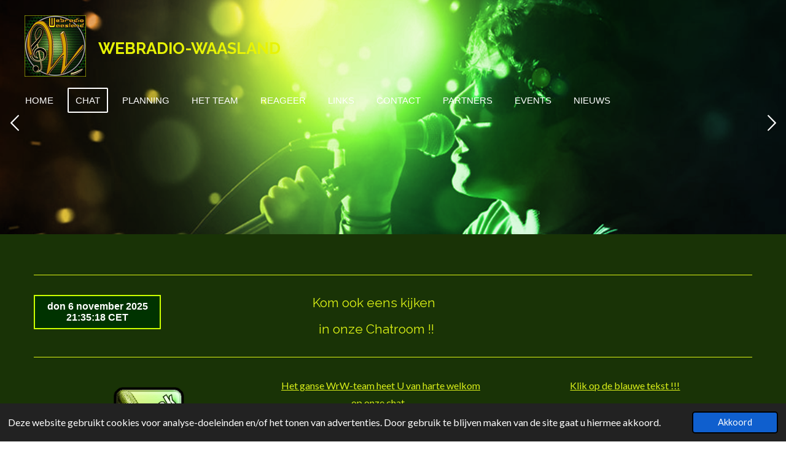

--- FILE ---
content_type: text/html; charset=UTF-8
request_url: https://www.webradiowaasland.be/chat
body_size: 12935
content:
<!DOCTYPE html>
<html lang="nl">
    <head>
        <meta http-equiv="Content-Type" content="text/html; charset=utf-8">
        <meta name="viewport" content="width=device-width, initial-scale=1.0, maximum-scale=5.0">
        <meta http-equiv="X-UA-Compatible" content="IE=edge">
        <link rel="canonical" href="https://www.webradiowaasland.be/chat">
        <meta property="og:title" content="Chat | WebRadio-Waasland">
        <meta property="og:url" content="https://www.webradiowaasland.be/chat">
        <base href="https://www.webradiowaasland.be/">
        <meta name="description" property="og:description" content="Kom gezellig chatten !!">
                <script nonce="ae5df6a9e11a985d407d5e010684d50f">
            
            window.JOUWWEB = window.JOUWWEB || {};
            window.JOUWWEB.application = window.JOUWWEB.application || {};
            window.JOUWWEB.application = {"backends":[{"domain":"jouwweb.nl","freeDomain":"jouwweb.site"},{"domain":"webador.com","freeDomain":"webadorsite.com"},{"domain":"webador.de","freeDomain":"webadorsite.com"},{"domain":"webador.fr","freeDomain":"webadorsite.com"},{"domain":"webador.es","freeDomain":"webadorsite.com"},{"domain":"webador.it","freeDomain":"webadorsite.com"},{"domain":"jouwweb.be","freeDomain":"jouwweb.site"},{"domain":"webador.ie","freeDomain":"webadorsite.com"},{"domain":"webador.co.uk","freeDomain":"webadorsite.com"},{"domain":"webador.at","freeDomain":"webadorsite.com"},{"domain":"webador.be","freeDomain":"webadorsite.com"},{"domain":"webador.ch","freeDomain":"webadorsite.com"},{"domain":"webador.ch","freeDomain":"webadorsite.com"},{"domain":"webador.mx","freeDomain":"webadorsite.com"},{"domain":"webador.com","freeDomain":"webadorsite.com"},{"domain":"webador.dk","freeDomain":"webadorsite.com"},{"domain":"webador.se","freeDomain":"webadorsite.com"},{"domain":"webador.no","freeDomain":"webadorsite.com"},{"domain":"webador.fi","freeDomain":"webadorsite.com"},{"domain":"webador.ca","freeDomain":"webadorsite.com"},{"domain":"webador.ca","freeDomain":"webadorsite.com"},{"domain":"webador.pl","freeDomain":"webadorsite.com"},{"domain":"webador.com.au","freeDomain":"webadorsite.com"},{"domain":"webador.nz","freeDomain":"webadorsite.com"}],"editorLocale":"nl-BE","editorTimezone":"Europe\/Brussels","editorLanguage":"nl","analytics4TrackingId":"G-E6PZPGE4QM","analyticsDimensions":[],"backendDomain":"www.jouwweb.nl","backendShortDomain":"jouwweb.nl","backendKey":"jouwweb-nl","freeWebsiteDomain":"jouwweb.site","noSsl":false,"build":{"reference":"d7dcec8"},"linkHostnames":["www.jouwweb.nl","www.webador.com","www.webador.de","www.webador.fr","www.webador.es","www.webador.it","www.jouwweb.be","www.webador.ie","www.webador.co.uk","www.webador.at","www.webador.be","www.webador.ch","fr.webador.ch","www.webador.mx","es.webador.com","www.webador.dk","www.webador.se","www.webador.no","www.webador.fi","www.webador.ca","fr.webador.ca","www.webador.pl","www.webador.com.au","www.webador.nz"],"assetsUrl":"https:\/\/assets.jwwb.nl","loginUrl":"https:\/\/www.jouwweb.nl\/inloggen","publishUrl":"https:\/\/www.jouwweb.nl\/v2\/website\/2396151\/publish-proxy","adminUserOrIp":false,"pricing":{"plans":{"lite":{"amount":"700","currency":"EUR"},"pro":{"amount":"1200","currency":"EUR"},"business":{"amount":"2400","currency":"EUR"}},"yearlyDiscount":{"price":{"amount":"1200","currency":"EUR"},"ratio":0.05,"percent":"5%","discountPrice":{"amount":"1200","currency":"EUR"},"termPricePerMonth":{"amount":"2100","currency":"EUR"},"termPricePerYear":{"amount":"24000","currency":"EUR"}}},"hcUrl":{"add-product-variants":"https:\/\/help.jouwweb.nl\/hc\/nl\/articles\/28594307773201","basic-vs-advanced-shipping":"https:\/\/help.jouwweb.nl\/hc\/nl\/articles\/28594268794257","html-in-head":"https:\/\/help.jouwweb.nl\/hc\/nl\/articles\/28594336422545","link-domain-name":"https:\/\/help.jouwweb.nl\/hc\/nl\/articles\/28594325307409","optimize-for-mobile":"https:\/\/help.jouwweb.nl\/hc\/nl\/articles\/28594312927121","seo":"https:\/\/help.jouwweb.nl\/hc\/nl\/sections\/28507243966737","transfer-domain-name":"https:\/\/help.jouwweb.nl\/hc\/nl\/articles\/28594325232657","website-not-secure":"https:\/\/help.jouwweb.nl\/hc\/nl\/articles\/28594252935825"}};
            window.JOUWWEB.brand = {"type":"jouwweb","name":"JouwWeb","domain":"JouwWeb.nl","supportEmail":"support@jouwweb.nl"};
                    
                window.JOUWWEB = window.JOUWWEB || {};
                window.JOUWWEB.websiteRendering = {"locale":"nl-NL","timezone":"Europe\/Brussels","routes":{"api\/upload\/product-field":"\/_api\/upload\/product-field","checkout\/cart":"\/winkelwagen","payment":"\/bestelling-afronden\/:publicOrderId","payment\/forward":"\/bestelling-afronden\/:publicOrderId\/forward","public-order":"\/bestelling\/:publicOrderId","checkout\/authorize":"\/winkelwagen\/authorize\/:gateway","wishlist":"\/verlanglijst"}};
                                                    window.JOUWWEB.website = {"id":2396151,"locale":"nl-NL","enabled":true,"title":"WebRadio-Waasland","hasTitle":true,"roleOfLoggedInUser":null,"ownerLocale":"nl-BE","plan":"business","freeWebsiteDomain":"jouwweb.site","backendKey":"jouwweb-be","currency":"EUR","defaultLocale":"nl-NL","url":"https:\/\/www.webradiowaasland.be\/","homepageSegmentId":9322116,"category":"website","isOffline":false,"isPublished":true,"locales":["nl-NL"],"allowed":{"ads":false,"credits":true,"externalLinks":true,"slideshow":true,"customDefaultSlideshow":true,"hostedAlbums":true,"moderators":true,"mailboxQuota":10,"statisticsVisitors":true,"statisticsDetailed":true,"statisticsMonths":-1,"favicon":true,"password":true,"freeDomains":1,"freeMailAccounts":1,"canUseLanguages":false,"fileUpload":true,"legacyFontSize":false,"webshop":true,"products":-1,"imageText":false,"search":true,"audioUpload":true,"videoUpload":5000,"allowDangerousForms":false,"allowHtmlCode":true,"mobileBar":true,"sidebar":true,"poll":true,"allowCustomForms":true,"allowBusinessListing":true,"allowCustomAnalytics":true,"allowAccountingLink":true,"digitalProducts":true,"sitemapElement":false},"mobileBar":{"enabled":true,"theme":"accent","email":{"active":true,"value":"ronvdb@telenet.be"},"location":{"active":true,"value":""},"phone":{"active":true,"value":""},"whatsapp":{"active":false},"social":{"active":false,"network":"facebook"}},"webshop":{"enabled":false,"currency":"EUR","taxEnabled":false,"taxInclusive":true,"vatDisclaimerVisible":false,"orderNotice":null,"orderConfirmation":null,"freeShipping":false,"freeShippingAmount":"0.00","shippingDisclaimerVisible":false,"pickupAllowed":false,"couponAllowed":false,"detailsPageAvailable":true,"socialMediaVisible":false,"termsPage":null,"termsPageUrl":null,"extraTerms":null,"pricingVisible":true,"orderButtonVisible":true,"shippingAdvanced":false,"shippingAdvancedBackEnd":false,"soldOutVisible":true,"backInStockNotificationEnabled":false,"canAddProducts":true,"nextOrderNumber":1,"allowedServicePoints":[],"sendcloudConfigured":false,"sendcloudFallbackPublicKey":"a3d50033a59b4a598f1d7ce7e72aafdf","taxExemptionAllowed":true,"invoiceComment":null,"emptyCartVisible":false,"minimumOrderPrice":null,"productNumbersEnabled":false,"wishlistEnabled":false,"hideTaxOnCart":false},"isTreatedAsWebshop":false};                            window.JOUWWEB.cart = {"products":[],"coupon":null,"shippingCountryCode":null,"shippingChoice":null,"breakdown":[]};                            window.JOUWWEB.scripts = ["website-rendering\/slideshow"];                        window.parent.JOUWWEB.colorPalette = window.JOUWWEB.colorPalette;
        </script>
                <title>Chat | WebRadio-Waasland</title>
                                            <link href="https://primary.jwwb.nl/public/v/c/o/temp-twnbndotofdbbkdqkbut/touch-icon-iphone.png?bust=1647566013" rel="apple-touch-icon" sizes="60x60">                                                <link href="https://primary.jwwb.nl/public/v/c/o/temp-twnbndotofdbbkdqkbut/touch-icon-ipad.png?bust=1647566013" rel="apple-touch-icon" sizes="76x76">                                                <link href="https://primary.jwwb.nl/public/v/c/o/temp-twnbndotofdbbkdqkbut/touch-icon-iphone-retina.png?bust=1647566013" rel="apple-touch-icon" sizes="120x120">                                                <link href="https://primary.jwwb.nl/public/v/c/o/temp-twnbndotofdbbkdqkbut/touch-icon-ipad-retina.png?bust=1647566013" rel="apple-touch-icon" sizes="152x152">                                                <link href="https://primary.jwwb.nl/public/v/c/o/temp-twnbndotofdbbkdqkbut/favicon.png?bust=1647566013" rel="shortcut icon">                                                <link href="https://primary.jwwb.nl/public/v/c/o/temp-twnbndotofdbbkdqkbut/favicon.png?bust=1647566013" rel="icon">                                        <meta property="og:image" content="https&#x3A;&#x2F;&#x2F;primary.jwwb.nl&#x2F;public&#x2F;v&#x2F;c&#x2F;o&#x2F;temp-twnbndotofdbbkdqkbut&#x2F;r1ghyc&#x2F;logowrw-300x300-3.jpg">
                                    <meta name="twitter:card" content="summary_large_image">
                        <meta property="twitter:image" content="https&#x3A;&#x2F;&#x2F;primary.jwwb.nl&#x2F;public&#x2F;v&#x2F;c&#x2F;o&#x2F;temp-twnbndotofdbbkdqkbut&#x2F;r1ghyc&#x2F;logowrw-300x300-3.jpg">
                                                    <script src="https://plausible.io/js/script.manual.js" nonce="ae5df6a9e11a985d407d5e010684d50f" data-turbo-track="reload" defer data-domain="shard1.jouwweb.nl"></script>
<link rel="stylesheet" type="text/css" href="https://gfonts.jwwb.nl/css?display=fallback&amp;family=Lato%3A400%2C700%2C400italic%2C700italic%7CRaleway%3A400%2C700%2C400italic%2C700italic" nonce="ae5df6a9e11a985d407d5e010684d50f" data-turbo-track="dynamic">
<script src="https://assets.jwwb.nl/assets/build/website-rendering/nl-NL.js?bust=af8dcdef13a1895089e9" nonce="ae5df6a9e11a985d407d5e010684d50f" data-turbo-track="reload" defer></script>
<script src="https://assets.jwwb.nl/assets/website-rendering/runtime.d9e65c74d3b5e295ad0f.js?bust=5de238b33c4b1a20f3c0" nonce="ae5df6a9e11a985d407d5e010684d50f" data-turbo-track="reload" defer></script>
<script src="https://assets.jwwb.nl/assets/website-rendering/103.3d75ec3708e54af67f50.js?bust=cb0aa3c978e146edbd0d" nonce="ae5df6a9e11a985d407d5e010684d50f" data-turbo-track="reload" defer></script>
<script src="https://assets.jwwb.nl/assets/website-rendering/main.2f5675614181cae7995f.js?bust=afc9f892c4e124999055" nonce="ae5df6a9e11a985d407d5e010684d50f" data-turbo-track="reload" defer></script>
<link rel="preload" href="https://assets.jwwb.nl/assets/website-rendering/styles.f78188d346eb1faf64a5.css?bust=7a6e6f2cb6becdc09bb5" as="style">
<link rel="preload" href="https://assets.jwwb.nl/assets/website-rendering/fonts/icons-website-rendering/font/website-rendering.woff2?bust=bd2797014f9452dadc8e" as="font" crossorigin>
<link rel="preconnect" href="https://gfonts.jwwb.nl">
<link rel="stylesheet" type="text/css" href="https://assets.jwwb.nl/assets/website-rendering/styles.f78188d346eb1faf64a5.css?bust=7a6e6f2cb6becdc09bb5" nonce="ae5df6a9e11a985d407d5e010684d50f" data-turbo-track="dynamic">
<link rel="preconnect" href="https://assets.jwwb.nl">
<link rel="stylesheet" type="text/css" href="https://primary.jwwb.nl/public/v/c/o/temp-twnbndotofdbbkdqkbut/style.css?bust=1762379625" nonce="ae5df6a9e11a985d407d5e010684d50f" data-turbo-track="dynamic">    </head>
    <body
        id="top"
        class="jw-is-slideshow jw-header-is-image-text jw-is-segment-page jw-is-frontend jw-is-no-sidebar jw-is-no-messagebar jw-is-no-touch-device jw-is-no-mobile"
                                    data-jouwweb-page="9326593"
                                                data-jouwweb-segment-id="9326593"
                                                data-jouwweb-segment-type="page"
                                                data-template-threshold="960"
                                                data-template-name="concert-banner"
                            itemscope
        itemtype="https://schema.org/WebPage"
    >
                                    <meta itemprop="url" content="https://www.webradiowaasland.be/chat">
        <div class="jw-background"></div>
        <div class="jw-body">
            <div class="jw-mobile-menu jw-mobile-is-text js-mobile-menu">
            <span class="jw-mobile-menu__button jw-mobile-menu__button--dummy"></span>        <div class="jw-mobile-header jw-mobile-header--image-text">
        <a            class="jw-mobile-header-content"
                            href="/"
                        >
                            <img class="jw-mobile-logo jw-mobile-logo--square" src="https://primary.jwwb.nl/public/v/c/o/temp-twnbndotofdbbkdqkbut/jrtahn/image-9.png?enable-io=true&amp;enable=upscale&amp;height=70" srcset="https://primary.jwwb.nl/public/v/c/o/temp-twnbndotofdbbkdqkbut/jrtahn/image-9.png?enable-io=true&amp;enable=upscale&amp;height=70 1x, https://primary.jwwb.nl/public/v/c/o/temp-twnbndotofdbbkdqkbut/jrtahn/image-9.png?enable-io=true&amp;enable=upscale&amp;height=140&amp;quality=70 2x" alt="WebRadio-Waasland" title="WebRadio-Waasland">                                        <div class="jw-mobile-text">
                    <span style="color: #e7f306;">WebRadio-Waasland</span>                </div>
                    </a>
    </div>

    
            <button
            type="button"
            class="jw-mobile-menu__button jw-mobile-toggle"
            aria-label="Open / sluit menu"
        >
            <span class="jw-icon-burger"></span>
        </button>
    </div>
            <header class="header-wrap js-topbar-content-container js-fixed-header-container">
        <div class="header-wrap__inner">
        <div class="header">
            <div class="jw-header-logo">
            <div
    id="jw-header-image-container"
    class="jw-header jw-header-image jw-header-image-toggle"
    style="flex-basis: 100px; max-width: 100px; flex-shrink: 1;"
>
            <a href="/">
        <img id="jw-header-image" data-image-id="57622770" srcset="https://primary.jwwb.nl/public/v/c/o/temp-twnbndotofdbbkdqkbut/jrtahn/image-9.png?enable-io=true&amp;width=100 100w, https://primary.jwwb.nl/public/v/c/o/temp-twnbndotofdbbkdqkbut/jrtahn/image-9.png?enable-io=true&amp;width=200 200w" class="jw-header-image" title="WebRadio-Waasland" style="" sizes="100px" width="100" height="100" intrinsicsize="100.00 x 100.00" alt="WebRadio-Waasland">                </a>
    </div>
        <div
    class="jw-header jw-header-title-container jw-header-text jw-header-text-toggle"
    data-stylable="true"
>
    <a        id="jw-header-title"
        class="jw-header-title"
                    href="/"
            >
        <span style="color: #e7f306;">WebRadio-Waasland</span>    </a>
</div>
</div>
        </div>
        <nav class="menu jw-menu-copy">
            <ul
    id="jw-menu"
    class="jw-menu jw-menu-horizontal"
            >
            <li
    class="jw-menu-item"
>
        <a        class="jw-menu-link"
        href="/"                                            data-page-link-id="9322116"
                            >
                <span class="">
            Home        </span>
            </a>
                </li>
            <li
    class="jw-menu-item jw-menu-is-active"
>
        <a        class="jw-menu-link js-active-menu-item"
        href="/chat"                                            data-page-link-id="9326593"
                            >
                <span class="">
            Chat        </span>
            </a>
                </li>
            <li
    class="jw-menu-item"
>
        <a        class="jw-menu-link"
        href="/planning"                                            data-page-link-id="9334649"
                            >
                <span class="">
            Planning        </span>
            </a>
                </li>
            <li
    class="jw-menu-item"
>
        <a        class="jw-menu-link"
        href="/het-team"                                            data-page-link-id="9356853"
                            >
                <span class="">
            Het Team        </span>
            </a>
                </li>
            <li
    class="jw-menu-item"
>
        <a        class="jw-menu-link"
        href="/reageer"                                            data-page-link-id="9336840"
                            >
                <span class="">
            Reageer        </span>
            </a>
                </li>
            <li
    class="jw-menu-item"
>
        <a        class="jw-menu-link"
        href="/links"                                            data-page-link-id="9338712"
                            >
                <span class="">
            Links        </span>
            </a>
                </li>
            <li
    class="jw-menu-item"
>
        <a        class="jw-menu-link"
        href="/contact"                                            data-page-link-id="9354325"
                            >
                <span class="">
            Contact        </span>
            </a>
                </li>
            <li
    class="jw-menu-item"
>
        <a        class="jw-menu-link"
        href="/partners"                                            data-page-link-id="9357293"
                            >
                <span class="">
            Partners        </span>
            </a>
                </li>
            <li
    class="jw-menu-item"
>
        <a        class="jw-menu-link"
        href="/events"                                            data-page-link-id="13862537"
                            >
                <span class="">
            Events        </span>
            </a>
                </li>
            <li
    class="jw-menu-item"
>
        <a        class="jw-menu-link"
        href="/nieuws"                                            data-page-link-id="26545026"
                            >
                <span class="">
            Nieuws        </span>
            </a>
                </li>
    
    </ul>

    <script nonce="ae5df6a9e11a985d407d5e010684d50f" id="jw-mobile-menu-template" type="text/template">
        <ul id="jw-menu" class="jw-menu jw-menu-horizontal jw-menu-spacing--mobile-bar">
                            <li
    class="jw-menu-item"
>
        <a        class="jw-menu-link"
        href="/"                                            data-page-link-id="9322116"
                            >
                <span class="">
            Home        </span>
            </a>
                </li>
                            <li
    class="jw-menu-item jw-menu-is-active"
>
        <a        class="jw-menu-link js-active-menu-item"
        href="/chat"                                            data-page-link-id="9326593"
                            >
                <span class="">
            Chat        </span>
            </a>
                </li>
                            <li
    class="jw-menu-item"
>
        <a        class="jw-menu-link"
        href="/planning"                                            data-page-link-id="9334649"
                            >
                <span class="">
            Planning        </span>
            </a>
                </li>
                            <li
    class="jw-menu-item"
>
        <a        class="jw-menu-link"
        href="/het-team"                                            data-page-link-id="9356853"
                            >
                <span class="">
            Het Team        </span>
            </a>
                </li>
                            <li
    class="jw-menu-item"
>
        <a        class="jw-menu-link"
        href="/reageer"                                            data-page-link-id="9336840"
                            >
                <span class="">
            Reageer        </span>
            </a>
                </li>
                            <li
    class="jw-menu-item"
>
        <a        class="jw-menu-link"
        href="/links"                                            data-page-link-id="9338712"
                            >
                <span class="">
            Links        </span>
            </a>
                </li>
                            <li
    class="jw-menu-item"
>
        <a        class="jw-menu-link"
        href="/contact"                                            data-page-link-id="9354325"
                            >
                <span class="">
            Contact        </span>
            </a>
                </li>
                            <li
    class="jw-menu-item"
>
        <a        class="jw-menu-link"
        href="/partners"                                            data-page-link-id="9357293"
                            >
                <span class="">
            Partners        </span>
            </a>
                </li>
                            <li
    class="jw-menu-item"
>
        <a        class="jw-menu-link"
        href="/events"                                            data-page-link-id="13862537"
                            >
                <span class="">
            Events        </span>
            </a>
                </li>
                            <li
    class="jw-menu-item"
>
        <a        class="jw-menu-link"
        href="/nieuws"                                            data-page-link-id="26545026"
                            >
                <span class="">
            Nieuws        </span>
            </a>
                </li>
            
                    </ul>
    </script>
        </nav>
    </div>
</header>
<div
    id="jw-slideshow"
    class="jw-slideshow jw-slideshow-toggle jw-slideshow--multiple jw-slideshow--height-ratio jw-slideshow--parallax jw-slideshow--parallax-effect banner-md"
    data-pause="7000"
    data-autoplay="1"
    data-transition="fade"
    data-ratio="0.53"
>
        <ul>
                    <li class="jw-slideshow-slide">
    <div data-key="0" data-text="" data-subtext="" data-buttontext="" data-buttontarget="_self" data-backdrop="0" data-layout="no-text" style="background-position: 50% 50%; background-image: url(&#039;https://primary.jwwb.nl/public/v/c/o/temp-twnbndotofdbbkdqkbut/afb001.png?enable-io=true&amp;fit=bounds&amp;width=1920&amp;height=1920&#039;);" data-background-position-x="0.5" data-background-position-y="0.5" class="jw-slideshow-slide-content jw-slideshow-slide-content--display-cover jw-slideshow-slide-content--no-backdrop ">                                <div class="bx-caption-wrapper jw-slideshow-slide-align-center">
            <div class="bx-caption">
                <div class="jw-slideshow-title"></div>
                                            </div>
        </div>
    </div>
</li>

                    <li class="jw-slideshow-slide">
    <div data-key="1" data-text="" data-subtext="" data-buttontext="" data-buttontarget="_self" data-backdrop="0" data-layout="no-text" style="background-position: 50% 50%; background-image: url(&#039;https://primary.jwwb.nl/public/v/c/o/temp-twnbndotofdbbkdqkbut/image-16.png?enable-io=true&amp;fit=bounds&amp;width=1920&amp;height=1920&#039;);" data-background-position-x="0.5" data-background-position-y="0.5" class="jw-slideshow-slide-content jw-slideshow-slide-content--display-cover jw-slideshow-slide-content--no-backdrop ">                                <div class="bx-caption-wrapper jw-slideshow-slide-align-center">
            <div class="bx-caption">
                <div class="jw-slideshow-title"></div>
                                            </div>
        </div>
    </div>
</li>

            </ul>
        <div class="jw-slideshow__scroll-arrow">
        <i class="website-rendering-icon-down-open-big"></i>
    </div>
    <style>
                .jw-slideshow-slide-content {
            min-height: 53vh;
        }
        @media screen and (min-height: 1200px) {
            .jw-slideshow-slide-content {
                min-height: 636px;
            }
        }
            </style>
</div>

<script nonce="ae5df6a9e11a985d407d5e010684d50f">
    JOUWWEB.templateConfig = {
        header: {
            selector: '.header-wrap__inner',
            mobileSelector: '.jw-mobile-menu',
            updatePusher: function (topHeight) {
                var $sliderStyle = $('#sliderStyle');

                if ($sliderStyle.length === 0) {
                    $sliderStyle = $('<style />')
                        .attr('id', 'sliderStyle')
                        .appendTo(document.body);
                }

                // Header height without mobile bar
                var headerHeight = $('.header-wrap__inner').outerHeight();

                var paddingTop = topHeight;
                var paddingBottom = Math.min(headerHeight * (2/3), 60);
                $sliderStyle.html(
                    '.jw-slideshow-slide-content {' +
                    '    padding-top: ' + paddingTop + 'px;' +
                    '    padding-bottom: ' + paddingBottom + 'px;' +
                    '}' +
                    '.bx-controls-direction {' +
                    '    margin-top: ' + ((paddingTop - paddingBottom) / 2) + 'px;' +
                    '}'
                );

                // make sure slider also gets correct height (because of the added padding)
                $('.jw-slideshow-slide[aria-hidden=false]').each(function (index) {
                    var $this = $(this);
                    topHeight = $this.outerHeight() > topHeight ? $this.outerHeight() : topHeight;
                    $this.closest('.bx-viewport').css({
                        height: topHeight + 'px',
                    });
                });

                // If a page has a message-bar, offset the mobile nav.
                const $messageBar = $('.message-bar');
                if ($messageBar.length > 0) {
                    $('.js-mobile-menu, .jw-menu-clone').css('top', $messageBar.outerHeight());
                }
            },
        },
        mainContentOffset: function () {
            const $body = $('body');

            function measureAffixedHeaderHeight() {
                const $headerWrap = $('.header-wrap');
                const $headerWrapInner = $('.header-wrap__inner');

                // Early return if header is already affixed
                if ($body.hasClass('jw-is-header-affix')) {
                    return $headerWrap.height();
                }

                // Switch to affixed header (without transition)
                $headerWrapInner.css('transition', 'none');
                $body.addClass('jw-is-header-affix');

                // Measure affixed header height
                const headerHeight = $headerWrap.height();

                // Switch back to unaffixed header (without transition)
                $body.removeClass('jw-is-header-affix');
                $headerWrap.height(); // force reflow
                $headerWrapInner.css('transition', '');

                return headerHeight;
            }

            const headerHeight = measureAffixedHeaderHeight();
            return $('.main-content').offset().top - ($body.hasClass('jw-menu-is-mobile') ? 0 : headerHeight);
        },
    };
</script>
<div class="main-content">
    
<main class="block-content">
    <div data-section-name="content" class="jw-section jw-section-content jw-responsive">
        <div
    id="jw-element-155855869"
    data-jw-element-id="155855869"
        class="jw-tree-node jw-element jw-strip-root jw-tree-container jw-node-is-first-child jw-node-is-last-child"
>
    <div
    id="jw-element-352003171"
    data-jw-element-id="352003171"
        class="jw-tree-node jw-element jw-strip jw-tree-container jw-strip--default jw-strip--style-color jw-strip--color-default jw-strip--padding-both jw-node-is-first-child jw-strip--primary jw-node-is-last-child"
>
    <div class="jw-strip__content-container"><div class="jw-strip__content jw-responsive">
                    <div
    id="jw-element-155878123"
    data-jw-element-id="155878123"
        class="jw-tree-node jw-element jw-separator jw-node-is-first-child"
>
    <div class="jw-element-separator-padding">
    <hr
        class="jw-element-separator jw-element-separator--thin jw-element-separator--solid"
        style="--jw-element-separator__margin&#x3A;&#x20;1.0000em&#x3B;border-color&#x3A;&#x20;&#x23;dbf213"
    />
</div>
</div><div
    id="jw-element-156458994"
    data-jw-element-id="156458994"
        class="jw-tree-node jw-element jw-columns jw-tree-container jw-tree-horizontal jw-columns--mode-flex"
>
    <div
    id="jw-element-156458995"
    data-jw-element-id="156458995"
            style="width: 38.02%"
        class="jw-tree-node jw-element jw-column jw-tree-container jw-node-is-first-child jw-responsive lt480 lt540 lt600 lt640 lt800"
>
    <div
    id="jw-element-156454616"
    data-jw-element-id="156454616"
        class="jw-tree-node jw-element jw-html jw-node-is-first-child jw-node-is-last-child"
>
    <div class="jw-html-wrapper">
    <iframe src="https://free.timeanddate.com/clock/i88nnvmy/n48/tlbe14/fn6/fs16/fcfff/tc030/pc030/avt/ftb/bas2/baccf0/pa8/tt0/tw1/th1/ta1/tb4" frameborder="0" width="207" height="60"></iframe>    </div>
</div></div><div
    id="jw-element-156458996"
    data-jw-element-id="156458996"
            style="width: 61.98%"
        class="jw-tree-node jw-element jw-column jw-tree-container jw-node-is-last-child jw-responsive lt800"
>
    <div
    id="jw-element-155867219"
    data-jw-element-id="155867219"
        class="jw-tree-node jw-element jw-image-text jw-node-is-first-child jw-node-is-last-child"
>
    <div class="jw-element-imagetext-text">
            <h3 class="jw-heading-70" style="text-align: left;"><span style="color: #dbf215;">Kom ook eens kijken</span></h3>
<h3 class="jw-heading-70" style="text-align: left;"><span style="color: #dbf215;">&nbsp; in onze Chatroom !!</span></h3>    </div>
</div></div></div><div
    id="jw-element-155859130"
    data-jw-element-id="155859130"
        class="jw-tree-node jw-element jw-separator"
>
    <div class="jw-element-separator-padding">
    <hr
        class="jw-element-separator jw-element-separator--thin jw-element-separator--solid"
        style="--jw-element-separator__margin&#x3A;&#x20;1.0000em&#x3B;border-color&#x3A;&#x20;&#x23;dbf215"
    />
</div>
</div><div
    id="jw-element-224797628"
    data-jw-element-id="224797628"
        class="jw-tree-node jw-element jw-columns jw-tree-container jw-tree-horizontal jw-columns--mode-flex"
>
    <div
    id="jw-element-224797630"
    data-jw-element-id="224797630"
            style="width: 33.333333333333%"
        class="jw-tree-node jw-element jw-column jw-tree-container jw-node-is-first-child jw-responsive lt400 lt480 lt540 lt600 lt640 lt800"
>
    <div
    id="jw-element-155868338"
    data-jw-element-id="155868338"
        class="jw-tree-node jw-element jw-html jw-node-is-first-child"
>
    <div class="jw-html-wrapper">
    <div style="width: 750px;" id="sc-player">
<div is="player" lang="en" api-url="https://cast1.torontocast.com:2230/api/v2" server-id="1" station-name="WebRadio-Waasland" station-url="https://www.webradiowaasland.be" imagecontainer="bottom" imagecontainer-bg="#072207" imagecontainer-bg-opacity="0" controlscontainer="top" controlscontainer-bg="#125a11" controlscontainer-bg-opacity="1" controlscontainer-bg-img="https://cast1.torontocast.com:2230/media/widgets/afb001_e5tf9Y3.webp" historycontainer="both" historycontainer-bg="#0b280b" historycontainer-bg-opacity="0" :show-history="false" history-limit="8" sharecontainer="bottom" sharecontainer-bg="#e8ec04" sharecontainer-bg-opacity="1" :show-share="false" share-url="" :share="['facebook','telegram','twitter']" :show-dj="true" default-dj-img="https://cast1.torontocast.com:2230/media/djs/dj.png" :show-image="false" default-cover-image="https://cast1.torontocast.com:2230/media/widgets/coollogo_com-97301388.gif" play-button-color="#d41c08" play-button-bg="null" visualizer-outline-color="#d41c08" visualizer-bar-width="1" :channels-displayed="[1]" channels-switch-bg="#4165b9" channels-switch-color="#d9dd03" channels-switch-bg-active="#dddddd" channels-switch-color-active="#000000" :show-vote="true" vote-buttons-color="#d41c08" vote-buttons-opacity="1" vote-results-font-color="#e4f406" vote-results-font-size="16" :progress-show="true" progress-bar-color="#e62f0f" progress-bar-bg-color="#d41c08" progress-bar-bg-opacity="1" progress-bar-bg-height="25" progress-bar-opacity="1" progress-font-color="#eef202" progress-font-size="12" progress-bar-bg-radius="10" progress-bar-bg-border="#eef202" player-width="750px">
</div>
</div>
<script type="text/javascript" src="https://cast1.torontocast.com:2230/media/static/js/sc_player/sc_player.js"></script>    </div>
</div><div
    id="jw-element-156469737"
    data-jw-element-id="156469737"
        class="jw-tree-node jw-element jw-image jw-node-is-last-child"
>
    <div
    class="jw-intent jw-element-image jw-element-content jw-element-image-is-center"
            style="width: 116px;"
    >
            
                    <a href="/requests" data-page-link-id="9332387">        
                <picture
            class="jw-element-image__image-wrapper jw-image-is-rounded jw-intrinsic"
            style="padding-top: 100%;"
        >
                                            <img class="jw-element-image__image jw-intrinsic__item" style="--jw-element-image--pan-x: 0.5; --jw-element-image--pan-y: 0.5;" alt="" src="https://primary.jwwb.nl/public/v/c/o/temp-twnbndotofdbbkdqkbut/1chu70/verzoekjes1.png?enable-io=true&amp;enable=upscale&amp;crop=1%3A1&amp;width=800" srcset="https://primary.jwwb.nl/public/v/c/o/temp-twnbndotofdbbkdqkbut/1chu70/verzoekjes1.png?enable-io=true&amp;crop=1%3A1&amp;width=96 96w, https://primary.jwwb.nl/public/v/c/o/temp-twnbndotofdbbkdqkbut/1chu70/verzoekjes1.png?enable-io=true&amp;crop=1%3A1&amp;width=147 147w, https://primary.jwwb.nl/public/v/c/o/temp-twnbndotofdbbkdqkbut/1chu70/verzoekjes1.png?enable-io=true&amp;crop=1%3A1&amp;width=226 226w, https://primary.jwwb.nl/public/v/c/o/temp-twnbndotofdbbkdqkbut/1chu70/verzoekjes1.png?enable-io=true&amp;crop=1%3A1&amp;width=347 347w, https://primary.jwwb.nl/public/v/c/o/temp-twnbndotofdbbkdqkbut/1chu70/verzoekjes1.png?enable-io=true&amp;crop=1%3A1&amp;width=532 532w, https://primary.jwwb.nl/public/v/c/o/temp-twnbndotofdbbkdqkbut/1chu70/verzoekjes1.png?enable-io=true&amp;crop=1%3A1&amp;width=816 816w, https://primary.jwwb.nl/public/v/c/o/temp-twnbndotofdbbkdqkbut/1chu70/verzoekjes1.png?enable-io=true&amp;crop=1%3A1&amp;width=1252 1252w, https://primary.jwwb.nl/public/v/c/o/temp-twnbndotofdbbkdqkbut/1chu70/verzoekjes1.png?enable-io=true&amp;crop=1%3A1&amp;width=1920 1920w" sizes="auto, min(100vw, 116px), 100vw" loading="lazy" width="800" height="800">                    </picture>

                    </a>
            </div>
</div></div><div
    id="jw-element-224797629"
    data-jw-element-id="224797629"
            style="width: 29.983333333333%"
        class="jw-tree-node jw-element jw-column jw-tree-container jw-responsive lt400 lt480 lt540 lt600 lt640 lt800"
>
    <div
    id="jw-element-155858279"
    data-jw-element-id="155858279"
        class="jw-tree-node jw-element jw-image-text jw-node-is-first-child jw-node-is-last-child"
>
    <div class="jw-element-imagetext-text">
            <p style="text-align: center;"><span style="text-decoration: underline;">Het ganse WrW-team heet U van harte welkom op onze chat...</span></p>
<p style="text-align: center;">&nbsp;</p>
<p style="text-align: center;"><span style="text-decoration: underline;">Chatregels :</span></p>
<p style="text-align: center;">&nbsp;</p>
<p style="text-align: center;">-Hou het beleefd en respectvol.</p>
<p style="text-align: center;">- Enkel geregistreerde users hebben hun wachtwoord nodig.</p>
<p style="text-align: center;">- Geen dating aub.</p>
<p style="text-align: center;">- Geen relatiebreuken veroorzaken.</p>
<p style="text-align: center;">- Geen provocerende taal.</p>
<p style="text-align: center;">- Geen racisme.</p>
<p style="text-align: center;">- NIET ongevraagd priv&eacute; gaan.</p>
<p style="text-align: center;">- Geen respect kan kick tot gevolg hebben.</p>
<p style="text-align: center;">- 3x verwittiging en kick eindigt in een definitieve chatban.</p>
<p style="text-align: center;">Veel Chatplezier !</p>    </div>
</div></div><div
    id="jw-element-224797652"
    data-jw-element-id="224797652"
            style="width: 36.683333333333%"
        class="jw-tree-node jw-element jw-column jw-tree-container jw-node-is-last-child jw-responsive lt480 lt540 lt600 lt640 lt800"
>
    <div
    id="jw-element-224806542"
    data-jw-element-id="224806542"
        class="jw-tree-node jw-element jw-image-text jw-node-is-first-child"
>
    <div class="jw-element-imagetext-text">
            <p style="text-align: center;"><span style="text-decoration: underline;">Klik op de blauwe tekst !!!</span></p>    </div>
</div><div
    id="jw-element-155857537"
    data-jw-element-id="155857537"
        class="jw-tree-node jw-element jw-html"
>
    <div class="jw-html-wrapper">
    <p><a href="https://chameleon.chattersnet.nl/chat/4857" onclick="window.open('https://chameleon.chattersnet.nl/chat/4857', 
                         'newwindow', 
                         'width=1060,height=750'); 
              return false;"><font color="#00faeb" size="8">Klik voor Chatroom</font></a></p><br><br>    </div>
</div><div
    id="jw-element-156469010"
    data-jw-element-id="156469010"
        class="jw-tree-node jw-element jw-image-text jw-node-is-last-child"
>
    <div class="jw-element-imagetext-text">
            <p style="text-align: center;">Hoe ga je tewerk ?</p>
<p style="text-align: center;">Klik op bovenstaande link,</p>
<p style="text-align: center;">verzin een nicknaam,</p>
<p style="text-align: center;">LET OP : wachtwoord is enkel nodig als je nicknaam geregistreerd is !!</p>
<p style="text-align: center;">vertel het iedereen en kom gezellig praten met onze deejay's.</p>    </div>
</div></div></div><div
    id="jw-element-156467743"
    data-jw-element-id="156467743"
        class="jw-tree-node jw-element jw-spacer"
>
    <div
    class="jw-element-spacer-container "
    style="height: 50px"
>
    </div>
</div><div
    id="jw-element-155879151"
    data-jw-element-id="155879151"
        class="jw-tree-node jw-element jw-separator jw-node-is-last-child"
>
    <div class="jw-element-separator-padding">
    <hr
        class="jw-element-separator jw-element-separator--thin jw-element-separator--solid"
        style="--jw-element-separator__margin&#x3A;&#x20;1.0000em&#x3B;border-color&#x3A;&#x20;&#x23;dbf11c"
    />
</div>
</div></div></div></div></div>            </div>
</main>
    </div>
<footer class="block-footer">
    <div
        data-section-name="footer"
        class="jw-section jw-section-footer jw-responsive"
    >
                <div class="jw-strip jw-strip--default jw-strip--style-color jw-strip--primary jw-strip--color-default jw-strip--padding-both"><div class="jw-strip__content-container"><div class="jw-strip__content jw-responsive">            <div
    id="jw-element-155855983"
    data-jw-element-id="155855983"
        class="jw-tree-node jw-element jw-simple-root jw-tree-container jw-node-is-first-child jw-node-is-last-child"
>
    <div
    id="jw-element-155831680"
    data-jw-element-id="155831680"
        class="jw-tree-node jw-element jw-columns jw-tree-container jw-tree-horizontal jw-columns--mode-flex jw-node-is-first-child"
>
    <div
    id="jw-element-155831681"
    data-jw-element-id="155831681"
            style="width: 33.332222259258%"
        class="jw-tree-node jw-element jw-column jw-tree-container jw-node-is-first-child jw-responsive lt400 lt480 lt540 lt600 lt640 lt800"
>
    <div
    id="jw-element-156393918"
    data-jw-element-id="156393918"
        class="jw-tree-node jw-element jw-social-follow jw-node-is-first-child"
>
    <div class="jw-element-social-follow jw-element-social-follow--size-m jw-element-social-follow--style-solid jw-element-social-follow--roundness-rounded jw-element-social-follow--color-brand"
     style="text-align: left">
    <span class="jw-element-content">
    <a
            href="https://facebook.com/groups/groepwebradiowaasland"
            target="_blank"
            rel="noopener"
            style=""
            class="jw-element-social-follow-profile jw-element-social-follow-profile--medium-facebook"
                    >
            <i class="website-rendering-icon-facebook"></i>
        </a><a
            href="https://x.com/RadioWaasland"
            target="_blank"
            rel="noopener"
            style=""
            class="jw-element-social-follow-profile jw-element-social-follow-profile--medium-twitter"
                    >
            <i class="website-rendering-icon-x-logo"></i>
        </a><a
            href="https://youtube.com/@webradiowaasland/featured"
            target="_blank"
            rel="noopener"
            style=""
            class="jw-element-social-follow-profile jw-element-social-follow-profile--medium-youtube"
                    >
            <i class="website-rendering-icon-youtube"></i>
        </a>    </span>
    </div>
</div><div
    id="jw-element-578827503"
    data-jw-element-id="578827503"
        class="jw-tree-node jw-element jw-image"
>
    <div
    class="jw-intent jw-element-image jw-element-content jw-element-image-is-left"
            style="width: 81px;"
    >
            
        
                <picture
            class="jw-element-image__image-wrapper jw-image-is-square jw-intrinsic"
            style="padding-top: 100%;"
        >
                                            <img class="jw-element-image__image jw-intrinsic__item" style="--jw-element-image--pan-x: 0.5; --jw-element-image--pan-y: 0.5;" alt="" src="https://primary.jwwb.nl/public/v/c/o/temp-twnbndotofdbbkdqkbut/qr-groep-high.jpg?enable-io=true&amp;enable=upscale&amp;crop=1%3A1&amp;width=800" srcset="https://primary.jwwb.nl/public/v/c/o/temp-twnbndotofdbbkdqkbut/qr-groep-high.jpg?enable-io=true&amp;crop=1%3A1&amp;width=96 96w, https://primary.jwwb.nl/public/v/c/o/temp-twnbndotofdbbkdqkbut/qr-groep-high.jpg?enable-io=true&amp;crop=1%3A1&amp;width=147 147w, https://primary.jwwb.nl/public/v/c/o/temp-twnbndotofdbbkdqkbut/qr-groep-high.jpg?enable-io=true&amp;crop=1%3A1&amp;width=226 226w, https://primary.jwwb.nl/public/v/c/o/temp-twnbndotofdbbkdqkbut/qr-groep-high.jpg?enable-io=true&amp;crop=1%3A1&amp;width=347 347w, https://primary.jwwb.nl/public/v/c/o/temp-twnbndotofdbbkdqkbut/qr-groep-high.jpg?enable-io=true&amp;crop=1%3A1&amp;width=532 532w, https://primary.jwwb.nl/public/v/c/o/temp-twnbndotofdbbkdqkbut/qr-groep-high.jpg?enable-io=true&amp;crop=1%3A1&amp;width=816 816w, https://primary.jwwb.nl/public/v/c/o/temp-twnbndotofdbbkdqkbut/qr-groep-high.jpg?enable-io=true&amp;crop=1%3A1&amp;width=1252 1252w, https://primary.jwwb.nl/public/v/c/o/temp-twnbndotofdbbkdqkbut/qr-groep-high.jpg?enable-io=true&amp;crop=1%3A1&amp;width=1920 1920w" sizes="auto, min(100vw, 81px), 100vw" loading="lazy" width="800" height="800">                    </picture>

            </div>
</div><div
    id="jw-element-156397711"
    data-jw-element-id="156397711"
        class="jw-tree-node jw-element jw-social-share jw-node-is-last-child"
>
    <div class="jw-element-social-share" style="text-align: left">
    <div class="share-button-container share-button-container--align-left jw-element-content">
                                                                <a
                    class="share-button share-button--facebook jw-element-social-share-button jw-element-social-share-button-facebook "
                                            href=""
                        data-href-template="http://www.facebook.com/sharer/sharer.php?u=[url]"
                                                            rel="nofollow noopener noreferrer"
                    target="_blank"
                >
                    <span class="share-button__icon website-rendering-icon-facebook"></span>
                    <span class="share-button__label">Delen</span>
                </a>
                                                                            <a
                    class="share-button share-button--twitter jw-element-social-share-button jw-element-social-share-button-twitter "
                                            href=""
                        data-href-template="http://x.com/intent/post?text=[url]"
                                                            rel="nofollow noopener noreferrer"
                    target="_blank"
                >
                    <span class="share-button__icon website-rendering-icon-x-logo"></span>
                    <span class="share-button__label">Deel</span>
                </a>
                                                                                                <div
                    class="share-button share-button--facebook-like share-button--wrapper jw-element-social-share-button jw-element-social-share-button-facebook-like "
                                    >
                    <div
                        class="fb-like"
                        data-layout="button"
                        data-action="like"
                        data-share="false"
                        data-size="large"
                        data-lazy="true"
                        data-href=""
                    ></div>
                </div>
                        </div>
    </div>
</div></div><div
    id="jw-element-156393983"
    data-jw-element-id="156393983"
            style="width: 35.93213559548%"
        class="jw-tree-node jw-element jw-column jw-tree-container jw-responsive lt480 lt540 lt600 lt640 lt800"
>
    <div
    id="jw-element-155804164"
    data-jw-element-id="155804164"
        class="jw-tree-node jw-element jw-image jw-node-is-first-child jw-node-is-last-child"
>
    <div
    class="jw-intent jw-element-image jw-element-content jw-element-image-is-center"
            style="width: 82px;"
    >
            
                    <a href="https://torontocast.com" target="_blank" rel="noopener">        
                <picture
            class="jw-element-image__image-wrapper jw-image-is-square jw-intrinsic"
            style="padding-top: 97.6323%;"
        >
                                            <img class="jw-element-image__image jw-intrinsic__item" style="--jw-element-image--pan-x: 0.5; --jw-element-image--pan-y: 0.5;" alt="" src="https://primary.jwwb.nl/public/v/c/o/temp-twnbndotofdbbkdqkbut/8aynrp/tc_logo_web.png?enable-io=true&amp;enable=upscale&amp;crop=1.0243%3A1&amp;width=800" srcset="https://primary.jwwb.nl/public/v/c/o/temp-twnbndotofdbbkdqkbut/8aynrp/tc_logo_web.png?enable-io=true&amp;crop=1.0243%3A1&amp;width=96 96w, https://primary.jwwb.nl/public/v/c/o/temp-twnbndotofdbbkdqkbut/8aynrp/tc_logo_web.png?enable-io=true&amp;crop=1.0243%3A1&amp;width=147 147w, https://primary.jwwb.nl/public/v/c/o/temp-twnbndotofdbbkdqkbut/8aynrp/tc_logo_web.png?enable-io=true&amp;crop=1.0243%3A1&amp;width=226 226w, https://primary.jwwb.nl/public/v/c/o/temp-twnbndotofdbbkdqkbut/8aynrp/tc_logo_web.png?enable-io=true&amp;crop=1.0243%3A1&amp;width=347 347w, https://primary.jwwb.nl/public/v/c/o/temp-twnbndotofdbbkdqkbut/8aynrp/tc_logo_web.png?enable-io=true&amp;crop=1.0243%3A1&amp;width=532 532w, https://primary.jwwb.nl/public/v/c/o/temp-twnbndotofdbbkdqkbut/8aynrp/tc_logo_web.png?enable-io=true&amp;crop=1.0243%3A1&amp;width=816 816w, https://primary.jwwb.nl/public/v/c/o/temp-twnbndotofdbbkdqkbut/8aynrp/tc_logo_web.png?enable-io=true&amp;crop=1.0243%3A1&amp;width=1252 1252w, https://primary.jwwb.nl/public/v/c/o/temp-twnbndotofdbbkdqkbut/8aynrp/tc_logo_web.png?enable-io=true&amp;crop=1.0243%3A1&amp;width=1920 1920w" sizes="auto, min(100vw, 82px), 100vw" loading="lazy" width="800" height="781.05849582173">                    </picture>

                    </a>
            </div>
</div></div><div
    id="jw-element-155831682"
    data-jw-element-id="155831682"
            style="width: 30.735642145262%"
        class="jw-tree-node jw-element jw-column jw-tree-container jw-node-is-last-child jw-responsive lt400 lt480 lt540 lt600 lt640 lt800"
>
    <div
    id="jw-element-155803989"
    data-jw-element-id="155803989"
        class="jw-tree-node jw-element jw-image jw-node-is-first-child jw-node-is-last-child"
>
    <div
    class="jw-intent jw-element-image jw-element-content jw-element-image-is-right"
            style="width: 162px;"
    >
            
                    <a href="https://www.socan.com" target="_blank" rel="noopener">        
                <picture
            class="jw-element-image__image-wrapper jw-image-is-square jw-intrinsic"
            style="padding-top: 48.5714%;"
        >
                                            <img class="jw-element-image__image jw-intrinsic__item" style="--jw-element-image--pan-x: 0.5; --jw-element-image--pan-y: 0.5;" alt="" src="https://primary.jwwb.nl/public/v/c/o/temp-twnbndotofdbbkdqkbut/header-logo-en.gif?enable-io=true&amp;enable=upscale&amp;crop=2.0588%3A1&amp;width=800" srcset="https://primary.jwwb.nl/public/v/c/o/temp-twnbndotofdbbkdqkbut/header-logo-en.gif?enable-io=true&amp;crop=2.0588%3A1&amp;width=96 96w, https://primary.jwwb.nl/public/v/c/o/temp-twnbndotofdbbkdqkbut/header-logo-en.gif?enable-io=true&amp;crop=2.0588%3A1&amp;width=147 147w, https://primary.jwwb.nl/public/v/c/o/temp-twnbndotofdbbkdqkbut/header-logo-en.gif?enable-io=true&amp;crop=2.0588%3A1&amp;width=226 226w, https://primary.jwwb.nl/public/v/c/o/temp-twnbndotofdbbkdqkbut/header-logo-en.gif?enable-io=true&amp;crop=2.0588%3A1&amp;width=347 347w, https://primary.jwwb.nl/public/v/c/o/temp-twnbndotofdbbkdqkbut/header-logo-en.gif?enable-io=true&amp;crop=2.0588%3A1&amp;width=532 532w, https://primary.jwwb.nl/public/v/c/o/temp-twnbndotofdbbkdqkbut/header-logo-en.gif?enable-io=true&amp;crop=2.0588%3A1&amp;width=816 816w, https://primary.jwwb.nl/public/v/c/o/temp-twnbndotofdbbkdqkbut/header-logo-en.gif?enable-io=true&amp;crop=2.0588%3A1&amp;width=1252 1252w, https://primary.jwwb.nl/public/v/c/o/temp-twnbndotofdbbkdqkbut/header-logo-en.gif?enable-io=true&amp;crop=2.0588%3A1&amp;width=1920 1920w" sizes="auto, min(100vw, 162px), 100vw" loading="lazy" width="800" height="388.57142857143">                    </picture>

                    </a>
            </div>
</div></div></div><div
    id="jw-element-155819621"
    data-jw-element-id="155819621"
        class="jw-tree-node jw-element jw-image-text"
>
    <div class="jw-element-imagetext-text">
            <p style="text-align: center;"><span style="color: #ffffff;"><span style="color: #e3e612;"><strong>Hosted &amp; protected in Canada in </strong></span></span><span style="color: #ffffff;"><span style="color: #e3e612;"><strong>association with <span style="color: #0f7dd7;"><a data-jwlink-type="extern" data-jwlink-identifier="https://www.socan.com" data-jwlink-title="https://www.socan.com" target="_blank" href="https://www.socan.com" rel="noopener" style="color: #0f7dd7;">SOCAN</a></span></strong></span></span></p>    </div>
</div><div
    id="jw-element-156487923"
    data-jw-element-id="156487923"
        class="jw-tree-node jw-element jw-image-text"
>
    <div class="jw-element-imagetext-text">
            <p style="text-align: center;"><strong>Website designed by <a data-jwlink-type="email" data-jwlink-identifier="info@webradiowaasland.be" data-jwlink-title="info@webradiowaasland.be" href="mailto:info@webradiowaasland.be">Ron Montano</a> all rights reserved.</strong></p>    </div>
</div><div
    id="jw-element-156309334"
    data-jw-element-id="156309334"
        class="jw-tree-node jw-element jw-columns jw-tree-container jw-tree-horizontal jw-columns--mode-flex jw-node-is-last-child"
>
    <div
    id="jw-element-156309335"
    data-jw-element-id="156309335"
            style="width: 40.03%"
        class="jw-tree-node jw-element jw-column jw-tree-container jw-node-is-first-child jw-responsive lt480 lt540 lt600 lt640 lt800"
>
    <div
    id="jw-element-155936555"
    data-jw-element-id="155936555"
        class="jw-tree-node jw-element jw-html jw-node-is-first-child jw-node-is-last-child"
>
    <div class="jw-html-wrapper">
    <a href="https://www.freecounterstat.com" title="html hit counter code"><img src="https://counter4.stat.ovh/private/freecounterstat.php?c=kaz52lqf7jz4zu9c3s442nalmknq948s" border="0" title="html hit counter code" alt="html hit counter code"></a>    </div>
</div></div><div
    id="jw-element-156485854"
    data-jw-element-id="156485854"
            style="width: 47.74%"
        class="jw-tree-node jw-element jw-column jw-tree-container jw-responsive lt540 lt600 lt640 lt800"
>
    <div
    id="jw-element-156485701"
    data-jw-element-id="156485701"
        class="jw-tree-node jw-element jw-html jw-node-is-first-child jw-node-is-last-child"
>
    <div class="jw-html-wrapper">
    <br>Logo Design by <a href="https://flamingtext.com/">FlamingText.com</a>    </div>
</div></div><div
    id="jw-element-156309336"
    data-jw-element-id="156309336"
            style="width: 12.23%"
        class="jw-tree-node jw-element jw-column jw-tree-container jw-node-is-last-child jw-responsive lt200 lt300 lt400 lt480 lt540 lt600 lt640 lt800"
>
    <div
    id="jw-element-156308507"
    data-jw-element-id="156308507"
        class="jw-tree-node jw-element jw-html jw-node-is-first-child jw-node-is-last-child"
>
    <div class="jw-html-wrapper">
    <a href="https://www.activesearchresults.com/"><img src="https://www.activesearchresults.com/images/asrbutton.png" alt="Active Search Results" width="88" height="31" border="0"></a>    </div>
</div></div></div></div>                            <div class="jw-credits clear">
                    <div class="jw-credits-owner">
                        <div id="jw-footer-text">
                            <div class="jw-footer-text-content">
                                &copy; 2025 - 2026 WebRadio-Waasland                            </div>
                        </div>
                    </div>
                    <div class="jw-credits-right">
                                                <div id="jw-credits-tool">
    <small>
        Powered by <a href="https://www.jouwweb.be" rel="">JouwWeb</a>    </small>
</div>
                    </div>
                </div>
                    </div></div></div>    </div>
</footer>
            
<div class="jw-bottom-bar__container">
    </div>
<div class="jw-bottom-bar__spacer">
    </div>

            <div id="jw-variable-loaded" style="display: none;"></div>
            <div id="jw-variable-values" style="display: none;">
                                    <span data-jw-variable-key="background-color" class="jw-variable-value-background-color"></span>
                                    <span data-jw-variable-key="background" class="jw-variable-value-background"></span>
                                    <span data-jw-variable-key="font-family" class="jw-variable-value-font-family"></span>
                                    <span data-jw-variable-key="paragraph-color" class="jw-variable-value-paragraph-color"></span>
                                    <span data-jw-variable-key="paragraph-link-color" class="jw-variable-value-paragraph-link-color"></span>
                                    <span data-jw-variable-key="paragraph-font-size" class="jw-variable-value-paragraph-font-size"></span>
                                    <span data-jw-variable-key="heading-color" class="jw-variable-value-heading-color"></span>
                                    <span data-jw-variable-key="heading-link-color" class="jw-variable-value-heading-link-color"></span>
                                    <span data-jw-variable-key="heading-font-size" class="jw-variable-value-heading-font-size"></span>
                                    <span data-jw-variable-key="heading-font-family" class="jw-variable-value-heading-font-family"></span>
                                    <span data-jw-variable-key="menu-text-color" class="jw-variable-value-menu-text-color"></span>
                                    <span data-jw-variable-key="menu-text-link-color" class="jw-variable-value-menu-text-link-color"></span>
                                    <span data-jw-variable-key="menu-text-font-size" class="jw-variable-value-menu-text-font-size"></span>
                                    <span data-jw-variable-key="menu-font-family" class="jw-variable-value-menu-font-family"></span>
                                    <span data-jw-variable-key="menu-capitalize" class="jw-variable-value-menu-capitalize"></span>
                                    <span data-jw-variable-key="website-size" class="jw-variable-value-website-size"></span>
                                    <span data-jw-variable-key="footer-text-color" class="jw-variable-value-footer-text-color"></span>
                                    <span data-jw-variable-key="footer-text-link-color" class="jw-variable-value-footer-text-link-color"></span>
                                    <span data-jw-variable-key="footer-text-font-size" class="jw-variable-value-footer-text-font-size"></span>
                                    <span data-jw-variable-key="content-color" class="jw-variable-value-content-color"></span>
                                    <span data-jw-variable-key="header-color" class="jw-variable-value-header-color"></span>
                                    <span data-jw-variable-key="accent-color" class="jw-variable-value-accent-color"></span>
                                    <span data-jw-variable-key="footer-color" class="jw-variable-value-footer-color"></span>
                                    <span data-jw-variable-key="menu-text-over-banner-color" class="jw-variable-value-menu-text-over-banner-color"></span>
                            </div>
        </div>
                            <script nonce="ae5df6a9e11a985d407d5e010684d50f" type="application/ld+json">[{"@context":"https:\/\/schema.org","@type":"Organization","url":"https:\/\/www.webradiowaasland.be\/","name":"WebRadio-Waasland","logo":{"@type":"ImageObject","url":"https:\/\/primary.jwwb.nl\/public\/v\/c\/o\/temp-twnbndotofdbbkdqkbut\/jrtahn\/image-9.png?enable-io=true&enable=upscale&height=60","width":60,"height":60},"email":"ronvdb@telenet.be","telephone":""}]</script>
                <script nonce="ae5df6a9e11a985d407d5e010684d50f">window.JOUWWEB = window.JOUWWEB || {}; window.JOUWWEB.experiment = {"enrollments":{},"defaults":{"only-annual-discount-restart":"3months-50pct","ai-homepage-structures":"on","trustpilot-signup":"none","checkout-shopping-cart-design":"on","ai-page-wizard-ui":"on","expand-colors":"on"}};</script>        <script nonce="ae5df6a9e11a985d407d5e010684d50f">
            window.JOUWWEB = window.JOUWWEB || {};
            window.JOUWWEB.cookieConsent = {"theme":"jw","showLink":false,"content":{"message":"Deze website gebruikt cookies voor analyse-doeleinden en\/of het tonen van advertenties. Door gebruik te blijven maken van de site gaat u hiermee akkoord.","dismiss":"Akkoord"},"autoOpen":true,"cookie":{"name":"cookieconsent_status"}};
        </script>
<script nonce="ae5df6a9e11a985d407d5e010684d50f">window.plausible = window.plausible || function() { (window.plausible.q = window.plausible.q || []).push(arguments) };plausible('pageview', { props: {website: 2396151 }});</script>                                </body>
</html>


--- FILE ---
content_type: text/plain;charset=UTF-8
request_url: https://free.timeanddate.com/ts.php?t=1762461315992
body_size: -224
content:
1762461316.0123 18

